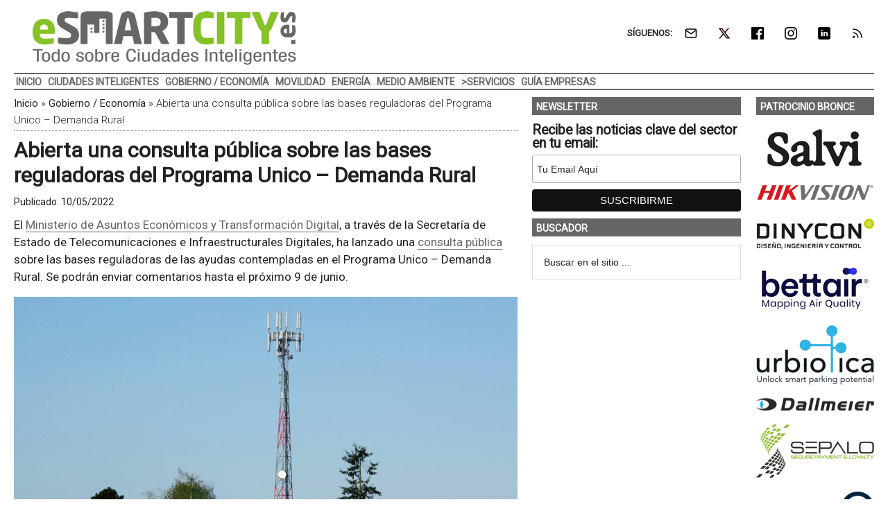

--- FILE ---
content_type: text/html; charset=UTF-8
request_url: https://www.esmartcity.es/2022/05/10/abierta-consulta-publica-bases-reguladoras-programa-unico-demanda-rural
body_size: 17925
content:
<!DOCTYPE html>
<html lang="es" xmlns:fb="https://www.facebook.com/2008/fbml" xmlns:addthis="https://www.addthis.com/help/api-spec" >
<head ><style>img.lazy{min-height:1px}</style><link href="https://www.esmartcity.es/wp-content/plugins/w3-total-cache/pub/js/lazyload.min.js" as="script">
<meta charset="UTF-8" />
<meta name="viewport" content="width=device-width, initial-scale=1" />
<link rel="dns-prefetch" href="//cdn.hu-manity.co" />
		<!-- Cookie Compliance -->
		<script type="text/javascript">var huOptions = {"appID":"wwwesmartcityes-d150d22","currentLanguage":"es","blocking":false,"globalCookie":false,"isAdmin":false,"privacyConsent":true,"forms":[]};</script>
		<script type="text/javascript" src="https://cdn.hu-manity.co/hu-banner.min.js"></script><style>img.lazy{min-height:1px}article,aside,figcaption,figure,header,main,nav,section{display:block}html{font-family:roboto,heebo,sans-serif;-ms-text-size-adjust:100%;-webkit-text-size-adjust:100%}body{margin:0}h1{font-size:2em;margin:.67em 0}img{border:0}figure{margin:0}input{font-family:inherit;font-size:100%;margin:0}input{line-height:normal}input[type=submit]{-webkit-appearance:button;appearance:button}input[type=search]{-webkit-appearance:textfield;appearance:textfield;-moz-box-sizing:content-box;-webkit-box-sizing:content-box;box-sizing:content-box}input[type=search]::-webkit-search-cancel-button,input[type=search]::-webkit-search-decoration{-webkit-appearance:none;appearance:none}input::-moz-focus-inner{border:0;padding:0}*,input[type=search]{-webkit-box-sizing:border-box;-moz-box-sizing:border-box;box-sizing:border-box}.entry-content:before,.entry:before,.nav-secondary:before,.site-container:before,.site-header:before,.site-inner:before,.wrap:before{content:" ";display:table}.entry-content:after,.entry:after,.nav-secondary:after,.site-container:after,.site-header:after,.site-inner:after,.wrap:after{clear:both;content:" ";display:table}body{color:#222;background-color:#fff;font-family:roboto,heebo,sans-serif;font-size:17px;font-weight:400;line-height:1.5}a{background-color:inherit;color:#222;font-weight:400;text-decoration:none}p{margin:0 0 12px;padding:0}ul{margin:0;padding:0}h1{color:#222;font-family:roboto,heebo,sans-serif;font-weight:700;line-height:1.2;margin:0 0 7px}h1{font-size:30px}.wp-caption,img{max-width:100%}img{height:auto}input{background-color:#fff;border:1px solid #ddd;color:#222;font-family:raleway,sans-serif;font-size:14px;font-weight:300;padding:16px;width:100%}::-moz-placeholder{color:#222;font-family:raleway,sans-serif;opacity:1}::-webkit-input-placeholder{color:#222;font-family:raleway,sans-serif}input[type=submit]{background-color:#222;border:none;color:#fff;font-family:raleway,sans-serif;padding:16px 24px;text-transform:uppercase;width:auto}input[type=search]::-webkit-search-cancel-button,input[type=search]::-webkit-search-results-button{display:none}.nav-secondary,.site-header,.site-inner,.wrap{margin:0 auto;max-width:1265px}.nav-secondary,.site-header,.site-inner{padding-left:1%;padding-right:1%}.site-inner{clear:both;padding-top:10px}.content-sidebar-sidebar .content-sidebar-wrap{width:1049px}.content-sidebar-sidebar .content-sidebar-wrap{float:left}.content{float:right;width:750px}.content-sidebar-sidebar .content{float:left}.content-sidebar-sidebar .content{width:728px}.sidebar-primary{float:right;width:300px}.sidebar-secondary{float:left;width:170px}.content-sidebar-sidebar .sidebar-secondary{float:right}.aligncenter{display:block;margin:0 auto 24px}.alignright{float:right;text-align:right}.entry-content .wp-caption-text{font-size:14px;font-weight:500;margin:5px 0 12px;font-style:italic;text-align:center}.breadcrumb{border-bottom:1px dotted #888;margin-bottom:10px;margin-top:-5px;padding-top:2px;padding-bottom:3px;font-family:roboto,heebo,sans-serif;font-size:15px;font-weight:300;line-height:1.625}.search-form{overflow:hidden}.site-header .search-form{float:right;margin-top:24px}.widget_search input[type=submit]{border:0;clip:rect(0,0,0,0);height:1px;margin:-1px;padding:0;position:absolute;width:1px}.entry-title{font-size:30px;line-height:1.2}.widget-title{clear:both;font-family:roboto,heebo,sans-serif;font-size:13px;margin-bottom:12px;text-transform:uppercase}.sidebar .widget-title{color:#fff;font-size:14px;margin:0 0 12px;padding:6px 2px 4px 6px}.widget,.widget li{word-wrap:break-word}.widget li{list-style-type:none}.widget ul>li:last-child{margin-bottom:0}.site-header .wrap{border-bottom:2px solid #db3168;padding:30px 0}.title-area{float:left;padding-top:30px;width:380px}.header-image .title-area{padding:0}.site-title{font-family:raleway,sans-serif;font-size:48px;line-height:1;margin-bottom:0}.site-title a{color:#222;font-weight:900}.site-description{display:block;height:0;margin-bottom:0;text-indent:-9999px}.header-image .site-description,.header-image .site-title a{display:block;height:0;margin-bottom:0;text-indent:-9999px}.header-image .site-header .wrap{padding:0}.header-image .site-title a{background-position:center!important;background-size:contain!important;float:left;display:block;min-height:90px;text-indent:-9999px;width:100%}.site-header .widget-area{float:right;text-align:right;width:728px}.header-image .site-header .widget-area{padding:20px 0}.header-image .site-header .title-area{padding-top:10px;padding-right:0;padding-bottom:5px;padding-left:0}.genesis-nav-menu{clear:both;color:#222;font-family:roboto,heebo,sans-serif;font-size:14px;font-weight:400;font-weight:700;line-height:1;text-transform:uppercase;width:100%}.genesis-nav-menu .menu-item{display:inline-block;text-align:left}.genesis-nav-menu a{border:none;color:#222;display:block;position:relative;font-size:14px;font-weight:700;padding:4px 3px 3px}@media only screen and (max-width:900px){.genesis-nav-menu a{font-size:13px}}.genesis-nav-menu .sub-menu{left:-9999px;opacity:0;position:absolute;width:190px;z-index:99}.genesis-nav-menu .sub-menu a{background-color:#fff;border:1px solid #db3168;border-top:none;font-size:14px;padding:5px;position:relative;text-transform:none;width:190px}.genesis-nav-menu .sub-menu .sub-menu{margin:-53px 0 0 189px}.nav-secondary .wrap{border-bottom:2px solid #db3168}.responsive-menu-icon{display:none;margin-bottom:-1px;text-align:center}.responsive-menu-icon::before{display:inline-block;margin:0 auto;padding:10px 10px 0}.entry{margin-bottom:20px}.entry-content p{margin-bottom:16px}.entry-meta{font-size:14px}.entry-header .entry-meta{margin-bottom:4px;margin-top:10px}.sidebar ul>li:last-child{margin-bottom:0}.sidebar li{border-bottom:1px dotted #888;margin-bottom:6px;padding-bottom:6px}.sidebar .widget{margin-bottom:10px}.mysponsors .widget-title.widgettitle{margin-bottom:10px}.logos-partners li.logos-partners{border:medium;padding-bottom:0;margin-bottom:0;text-align:center;vertical-align:middle;vertical-align:-moz-middle-with-baseline}.logos-partners li.logos-partners a{display:inline-block;outline:medium}@media (max-width:800px){.logos-partners{text-align:center}.logos-partners li.logos-partners a{padding:0 6px}.logos-partners li.logos-partners{display:inline-block;margin-bottom:0;width:21%;vertical-align:middle;vertical-align:-moz-middle-with-baseline}}@media (max-width:550px){.logos-partners{text-align:center}.logos-partners li.logos-partners{display:inline-block;margin-bottom:0;width:31%}}@media (max-width:370px){.logos-partners{text-align:center}.logos-partners li.logos-partners{display:inline-block;margin-bottom:0;width:46%}}@media only screen and (max-width:1282px){.site-inner,.wrap{max-width:1265px}.title-area{width:35%}.site-header .widget-area{width:60%}.content-sidebar-sidebar .content-sidebar-wrap{width:84.5%}.content{width:630px}.content-sidebar-sidebar .content{width:69.3%}.sidebar-primary{width:28.7%}.sidebar-secondary{width:13.7%}}@media only screen and (max-width:800px){.site-inner,.wrap{max-width:100%}.content,.content-sidebar-sidebar .content,.content-sidebar-sidebar .content-sidebar-wrap,.sidebar-primary,.sidebar-secondary,.site-header .widget-area,.title-area{width:100%}.genesis-nav-menu,.site-header .title-area,.site-header .widget-area,.site-title{text-align:center}.site-header .search-form,.site-title{float:none}.title-area{padding-top:0}.title-area{padding-bottom:20px}.header-image .site-header .title-area{padding-bottom:0}.nav-secondary,.site-header,.site-inner{padding-left:2%;padding-right:2%}.genesis-nav-menu.responsive-menu,.genesis-nav-menu.responsive-menu>.menu-item>.sub-menu{display:none}.genesis-nav-menu.responsive-menu .menu-item,.responsive-menu-icon{display:block}.genesis-nav-menu.responsive-menu .menu-item{margin:0}.genesis-nav-menu a{line-height:1;padding:18px 20px}.genesis-nav-menu.responsive-menu .menu-item-has-children>a{margin-right:60px}.genesis-nav-menu.responsive-menu>.menu-item-has-children:before{content:"\f347";float:right;font:normal 16px/1 dashicons;height:16px;padding:16px 20px;right:0;text-align:right;z-index:9999}.genesis-nav-menu.responsive-menu .sub-menu{background-color:rgba(0,0,0,.05);border:none;left:auto;opacity:1;position:relative;width:100%;z-index:99}.genesis-nav-menu.responsive-menu .sub-menu .sub-menu{background-color:transparent;margin:0;padding-left:25px}.genesis-nav-menu.responsive-menu .sub-menu li a{background:0 0;border:none;padding:14px 20px;position:relative;width:100%}.breadcrumb span{display:inline}}.simple-social-icons{overflow:hidden}.simple-social-icons ul{margin:0;padding:0}.simple-social-icons ul li{background:0 0!important;border:none!important;float:left;list-style-type:none!important;margin:0 6px 12px!important;padding:0!important}.simple-social-icons ul li a{border:none!important;-moz-box-sizing:content-box;-webkit-box-sizing:content-box;box-sizing:content-box;display:inline-block;font-style:normal!important;font-variant:normal!important;font-weight:400!important;height:1em;line-height:1em;text-align:center;text-decoration:none!important;text-transform:none!important;width:1em}.mysponsors .widget-title.widgettitle{margin-bottom:10px}.logos-partners li.logos-partners{border:medium;padding-bottom:0;margin-bottom:0;text-align:center;vertical-align:middle;vertical-align:-moz-middle-with-baseline}.logos-partners li.logos-partners a{display:inline-block;outline:medium}@media (max-width:800px){.logos-partners{text-align:center}.logos-partners li.logos-partners a{padding:0 6px}.logos-partners li.logos-partners{display:inline-block;margin-bottom:0;width:21%;vertical-align:middle;vertical-align:-moz-middle-with-baseline}}@media (max-width:550px){.logos-partners{text-align:center}.logos-partners li.logos-partners{display:inline-block;margin-bottom:0;width:31%}}@media (max-width:370px){.logos-partners{text-align:center}.logos-partners li.logos-partners{display:inline-block;margin-bottom:0;width:46%}}.gtr-ad-total-wrap{padding-left:1%;padding-right:1%}.gtr-ad-megabanner{margin-bottom:2px}.site-header .widget.simple-social-icons .widget-wrap{padding-top:10px}.site-header .widget.simple-social-icons .widget-title{font-weight:700;line-height:1.2;margin:0 auto 0 0;padding:10px 0 0;display:inline-block}.site-header .widget.simple-social-icons ul{margin-left:3px}.site-header .widget.simple-social-icons ul li{margin-bottom:0!important}.site-header .widget.simple-social-icons ul li a{padding:9px!important;font-size:18px!important}@media only screen and (max-width:800px){.site-container{width:100%;overflow:hidden}.header-image .site-header .widget-area{display:none;width:200%;overflow:hidden;float:none;padding:10px 0 8px;margin-top:-2px;text-align:left;border-top:1px solid #ddd}.site-header .widget .widget-wrap{padding-left:12px}.site-header .widget.simple-social-icons .widget-title{margin:0 0 0 3px;padding:10px 0 0;display:inline-block}.site-header .widget.simple-social-icons .widget-wrap{padding-top:0}.site-header .widget.simple-social-icons ul{float:none;margin:0;padding:0}.site-header .widget.simple-social-icons ul li{margin:0 0 6px 7px!important}.site-header .widget.simple-social-icons ul li a{padding:8px!important;font-size:18px!important}}.site-header .widget.simple-social-icons ul li a .gtr-social-icon{display:inline-block;width:18px;height:18px}.site-header .widget.simple-social-icons ul li a .gtr-social-icon-email{background-image:url([data-uri])}.site-header .widget.simple-social-icons ul li a .gtr-social-icon-twitter{background-image:url([data-uri])}.site-header .widget.simple-social-icons ul li a .gtr-social-icon-facebook{background-image:url([data-uri])}.site-header .widget.simple-social-icons ul li a .gtr-social-icon-linkedin{background-image:url([data-uri])}.site-header .widget.simple-social-icons ul li a .gtr-social-icon-instagram{background-image:url([data-uri])}.site-header .widget.simple-social-icons ul li a .gtr-social-icon-rss{background-image:url([data-uri])}.site-header .header-widget-area .widget_search{display:none}@media only screen and (max-width:800px){.site-header .header-widget-area .widget_search{display:block;margin:0 0 5px;padding:15px 0 0;border-top:1px solid #ddd}.site-header .header-widget-area .widget_search form{margin:0;padding:0}.site-header .header-widget-area .widget_search input[type=search]{width:45%;padding:8px}.site-header .header-widget-area .widget_search input[type=submit]{font-size:15px;font-weight:400;margin:0 0 0 7px;padding:4px 5px 3px;width:80px;height:34px;clip:auto;-webkit-appearance:push-button;appearance:push-button;align-items:flex-start;text-align:center;color:buttontext;background-color:buttonface;box-sizing:border-box;border-width:2px;border-style:outset;border-color:buttonface;border-image:initial;text-transform:capitalize}}@media only screen and (max-width:800px){.site-header{width:82%;float:left;padding-top:5px}.header-image .site-header .wrap{margin:0 0 0 -3%}.header-image .site-header .title-area{padding:0 0 0 12px}.header-image .site-title a{width:250px!important;height:46px!important;min-height:60px!important}.nav-secondary{background:#fff;box-shadow:0 0 15px 0 rgba(0,0,0,.25);padding:0;margin:0 0 15px}.nav-secondary .wrap,.site-header .wrap{border:0!important}.nav-secondary .wrap ul.responsive-menu{padding:15px 0 10px;border-top:1px solid #ddd}.genesis-nav-menu{display:none;text-transform:none}.genesis-nav-menu a{font-size:16px;padding:8px 5px 8px 20px}.genesis-nav-menu.responsive-menu>.menu-item>.sub-menu{display:block;background-color:inherit}.genesis-nav-menu.responsive-menu>.menu-item>.sub-menu a{padding:8px 5px 8px 30px;margin:0}.genesis-nav-menu.responsive-menu>.menu-item>.sub-menu a span{font-weight:400;font-size:16px}.genesis-nav-menu.responsive-menu>.menu-item-has-children:before{content:""}.site-inner{padding-top:0!important}}.sidebar .widget-title{color:#fff;background:#666}.genesis-nav-menu{color:#666}.genesis-nav-menu a{color:#666}@media only screen and (max-width:800px){.header-image .site-header .title-area{padding-bottom:5px}.responsive-menu-icon-button span{background-color:#666}}.genesis-nav-menu .sub-menu a{border:1px solid #666}.nav-secondary .wrap,.site-header .wrap{border-bottom:2px solid #666}.entry-content a{color:#666;border-bottom:1px solid #666}.site-title a{background:url(https://static.esmartcity.es/media/2017/01/esmartcity-380-90-300dpi.png) no-repeat!important}#simple-social-icons-2 ul li a{background-color:#fff!important;border-radius:0;color:#222!important;border:0 #fff solid!important;font-size:18px;padding:9px}</style>
<meta name='robots' content='index, follow, max-image-preview:large, max-snippet:-1, max-video-preview:-1' />
	<style>img:is([sizes="auto" i], [sizes^="auto," i]) { contain-intrinsic-size: 3000px 1500px }</style>
	<meta property="og:title" content="Abierta una consulta pública sobre las bases reguladoras del Programa Unico – Demanda Rural"/>
<meta property="og:description" content="El Ministerio de Asuntos Económicos y Transformación Digital, a través de la Secretaría de Estado de Telecomunicaciones e Infraestructurales Digitales, ha l"/>
<meta property="og:image:alt" content="Abierta una consulta pública sobre las bases reguladoras del Programa Unico – Demanda Rural"/>
<meta property="og:image" content="https://static.esmartcity.es/media/2022/05/abierta-consulta-publica-bases-reguladoras-programa-unico-demanda-rural-destacada.png"/>
<meta property="og:image:width" content="800" />
<meta property="og:image:height" content="400" />
<meta property="og:type" content="article"/>
<meta property="og:article:published_time" content="2022-05-10 04:00:48"/>
<meta property="og:article:modified_time" content="2022-05-09 15:42:03"/>
<meta property="og:article:tag" content="5G"/>
<meta property="og:article:tag" content="Ayudas y Subvenciones"/>
<meta property="og:article:tag" content="Banda Ancha"/>
<meta property="og:article:tag" content="Digitalización"/>
<meta property="og:article:tag" content="Fondos Next Generation"/>
<meta property="og:article:tag" content="Telecomunicaciones"/>
<meta name="twitter:card" content="summary">
<meta name="twitter:title" content="Abierta una consulta pública sobre las bases reguladoras del Programa Unico – Demanda Rural"/>
<meta name="twitter:description" content="El Ministerio de Asuntos Económicos y Transformación Digital, a través de la Secretaría de Estado de Telecomunicaciones e Infraestructurales Digitales, ha l"/>
<meta name="twitter:image" content="https://static.esmartcity.es/media/2022/05/abierta-consulta-publica-bases-reguladoras-programa-unico-demanda-rural-destacada.png"/>
<meta name="twitter:image:alt" content="Abierta una consulta pública sobre las bases reguladoras del Programa Unico – Demanda Rural"/>
<meta name="author" content="ESMARTCITY"/>

	<!-- This site is optimized with the Yoast SEO Premium plugin v26.3 (Yoast SEO v26.3) - https://yoast.com/wordpress/plugins/seo/ -->
	<title>Abierta una consulta pública sobre las bases reguladoras del Programa Unico – Demanda Rural &#8226; ESMARTCITY</title>
	<meta name="description" content="El Ministerio de Asuntos Económicos y Transformación Digital, a través de la Secretaría de Estado de Telecomunicaciones e Infraestructurales Digitales, ha" />
	<link rel="canonical" href="https://www.esmartcity.es/2022/05/10/abierta-consulta-publica-bases-reguladoras-programa-unico-demanda-rural" />
	<meta property="og:url" content="https://www.esmartcity.es/2022/05/10/abierta-consulta-publica-bases-reguladoras-programa-unico-demanda-rural" />
	<meta property="og:site_name" content="ESMARTCITY" />
	<meta property="article:published_time" content="2022-05-10T02:00:48+00:00" />
	<meta property="og:image" content="https://static.esmartcity.es/media/2022/05/abierta-consulta-publica-bases-reguladoras-programa-unico-demanda-rural-destacada.png" />
	<meta property="og:image:width" content="800" />
	<meta property="og:image:height" content="400" />
	<meta property="og:image:type" content="image/png" />
	<meta name="author" content="ESMARTCITY" />
	<meta name="twitter:label1" content="Escrito por" />
	<meta name="twitter:data1" content="ESMARTCITY" />
	<meta name="twitter:label2" content="Tiempo de lectura" />
	<meta name="twitter:data2" content="3 minutos" />
	<script type="application/ld+json" class="yoast-schema-graph">{"@context":"https://schema.org","@graph":[{"@type":"WebPage","@id":"https://www.esmartcity.es/2022/05/10/abierta-consulta-publica-bases-reguladoras-programa-unico-demanda-rural","url":"https://www.esmartcity.es/2022/05/10/abierta-consulta-publica-bases-reguladoras-programa-unico-demanda-rural","name":"Abierta una consulta pública sobre las bases reguladoras del Programa Unico – Demanda Rural &#8226; ESMARTCITY","isPartOf":{"@id":"https://www.esmartcity.es/#website"},"primaryImageOfPage":{"@id":"https://www.esmartcity.es/2022/05/10/abierta-consulta-publica-bases-reguladoras-programa-unico-demanda-rural#primaryimage"},"image":{"@id":"https://www.esmartcity.es/2022/05/10/abierta-consulta-publica-bases-reguladoras-programa-unico-demanda-rural#primaryimage"},"thumbnailUrl":"https://static.esmartcity.es/media/2022/05/abierta-consulta-publica-bases-reguladoras-programa-unico-demanda-rural-destacada.png","datePublished":"2022-05-10T02:00:48+00:00","author":{"@id":"https://www.esmartcity.es/#/schema/person/9c2060a10a7bb63cdb9423f0013294ad"},"description":"El Ministerio de Asuntos Económicos y Transformación Digital, a través de la Secretaría de Estado de Telecomunicaciones e Infraestructurales Digitales, ha","breadcrumb":{"@id":"https://www.esmartcity.es/2022/05/10/abierta-consulta-publica-bases-reguladoras-programa-unico-demanda-rural#breadcrumb"},"inLanguage":"es","potentialAction":[{"@type":"ReadAction","target":["https://www.esmartcity.es/2022/05/10/abierta-consulta-publica-bases-reguladoras-programa-unico-demanda-rural"]}]},{"@type":"ImageObject","inLanguage":"es","@id":"https://www.esmartcity.es/2022/05/10/abierta-consulta-publica-bases-reguladoras-programa-unico-demanda-rural#primaryimage","url":"https://static.esmartcity.es/media/2022/05/abierta-consulta-publica-bases-reguladoras-programa-unico-demanda-rural-destacada.png","contentUrl":"https://static.esmartcity.es/media/2022/05/abierta-consulta-publica-bases-reguladoras-programa-unico-demanda-rural-destacada.png","width":800,"height":400,"caption":"Abierta una consulta pública sobre las bases reguladoras del Programa Unico – Demanda Rural"},{"@type":"BreadcrumbList","@id":"https://www.esmartcity.es/2022/05/10/abierta-consulta-publica-bases-reguladoras-programa-unico-demanda-rural#breadcrumb","itemListElement":[{"@type":"ListItem","position":1,"name":"Inicio","item":"https://www.esmartcity.es/"},{"@type":"ListItem","position":2,"name":"Gobierno / Economía","item":"https://www.esmartcity.es/gobierno-economia"},{"@type":"ListItem","position":3,"name":"Abierta una consulta pública sobre las bases reguladoras del Programa Unico – Demanda Rural"}]},{"@type":"WebSite","@id":"https://www.esmartcity.es/#website","url":"https://www.esmartcity.es/","name":"ESMARTCITY","description":"Todo sobre Ciudades Inteligentes","potentialAction":[{"@type":"SearchAction","target":{"@type":"EntryPoint","urlTemplate":"https://www.esmartcity.es/?s={search_term_string}"},"query-input":{"@type":"PropertyValueSpecification","valueRequired":true,"valueName":"search_term_string"}}],"inLanguage":"es"},{"@type":"Person","@id":"https://www.esmartcity.es/#/schema/person/9c2060a10a7bb63cdb9423f0013294ad","name":"ESMARTCITY","image":{"@type":"ImageObject","inLanguage":"es","@id":"https://www.esmartcity.es/#/schema/person/image/","url":"https://secure.gravatar.com/avatar/526da3f1130ecf8d47906982a3fe9868c102f8bb8cba43c10a70c123a3e0d165?s=96&d=mm&r=g","contentUrl":"https://secure.gravatar.com/avatar/526da3f1130ecf8d47906982a3fe9868c102f8bb8cba43c10a70c123a3e0d165?s=96&d=mm&r=g","caption":"ESMARTCITY"}}]}</script>
	<!-- / Yoast SEO Premium plugin. -->


<link rel='dns-prefetch' href='//static.addtoany.com' />
<link rel='dns-prefetch' href='//js.hs-scripts.com' />
<link rel='dns-prefetch' href='//s7.addthis.com' />
<link rel='dns-prefetch' href='//fonts.googleapis.com' />
<link rel="alternate" type="application/rss+xml" title="ESMARTCITY &raquo; Feed" href="https://www.esmartcity.es/feed" />
<link crossorigin="anonymous" rel="preload" as="style" onload="this.onload=null;this.rel='stylesheet'" id="google-fonts-css" href="//fonts.googleapis.com/css?family=Roboto%3A300%2C400&#038;display=swap&#038;ver=3.3.1-1.3" media="all" /><link rel="preload" as="style" onload="this.onload=null;this.rel='stylesheet'" id="magazine-pro-theme-css" href="https://www.esmartcity.es/wp-content/themes/magazine-pro/style.css?ver=3.3.1" media="all" /><style id='classic-theme-styles-inline-css' type='text/css'>
/*! This file is auto-generated */
.wp-block-button__link{color:#fff;background-color:#32373c;border-radius:9999px;box-shadow:none;text-decoration:none;padding:calc(.667em + 2px) calc(1.333em + 2px);font-size:1.125em}.wp-block-file__button{background:#32373c;color:#fff;text-decoration:none}
</style>
<style id='pdfemb-pdf-embedder-viewer-style-inline-css' type='text/css'>
.wp-block-pdfemb-pdf-embedder-viewer{max-width:none}

</style>
<style id='jetpack-sharing-buttons-style-inline-css' type='text/css'>
.jetpack-sharing-buttons__services-list{display:flex;flex-direction:row;flex-wrap:wrap;gap:0;list-style-type:none;margin:5px;padding:0}.jetpack-sharing-buttons__services-list.has-small-icon-size{font-size:12px}.jetpack-sharing-buttons__services-list.has-normal-icon-size{font-size:16px}.jetpack-sharing-buttons__services-list.has-large-icon-size{font-size:24px}.jetpack-sharing-buttons__services-list.has-huge-icon-size{font-size:36px}@media print{.jetpack-sharing-buttons__services-list{display:none!important}}.editor-styles-wrapper .wp-block-jetpack-sharing-buttons{gap:0;padding-inline-start:0}ul.jetpack-sharing-buttons__services-list.has-background{padding:1.25em 2.375em}
</style>
<link rel="preload" as="style" onload="this.onload=null;this.rel='stylesheet'" id="responsive-video-light-css" href="https://www.esmartcity.es/wp-content/plugins/responsive-video-light/css/responsive-videos.css?ver=20130111" media="all" /><link rel="preload" as="style" onload="this.onload=null;this.rel='stylesheet'" id="simple-social-icons-font-css" href="https://www.esmartcity.es/wp-content/plugins/simple-social-icons/css/style.css?ver=3.0.2" media="all" /><link rel="preload" as="style" onload="this.onload=null;this.rel='stylesheet'" id="addthis_all_pages-css" href="https://www.esmartcity.es/wp-content/plugins/addthis/frontend/build/addthis_wordpress_public.min.css?ver=2c88afaf05b9ac4b3fa53f79484d2b03" media="all" /><link rel="preload" as="style" onload="this.onload=null;this.rel='stylesheet'" id="addtoany-css" href="https://www.esmartcity.es/wp-content/plugins/add-to-any/addtoany.min.css?ver=1.16" media="all" /><link rel="preload" as="style" onload="this.onload=null;this.rel='stylesheet'" id="gtrthm-css-css" href="https://www.esmartcity.es/wp-content/themes/magazine-pro/gtr/styles/gtr.css?ver=1.9.0" media="all" /><link rel="preload" as="style" onload="this.onload=null;this.rel='stylesheet'" id="gtrthm-css-site-css" href="https://www.esmartcity.es/wp-content/themes/magazine-pro/gtr/styles/esmartcity/substyle.css?ver=1.9.0" media="all" /><script defer type="text/javascript" src="https://www.esmartcity.es/wp-includes/js/jquery/jquery.min.js?ver=3.7.1" id="jquery-core-js"></script>
<script defer type="text/javascript" src="https://www.esmartcity.es/wp-includes/js/jquery/jquery-migrate.min.js?ver=3.4.1" id="jquery-migrate-js"></script>
<script type="text/javascript" id="addtoany-core-js-before">
/* <![CDATA[ */
window.a2a_config=window.a2a_config||{};a2a_config.callbacks=[];a2a_config.overlays=[];a2a_config.templates={};a2a_localize = {
	Share: "Compartir",
	Save: "Guardar",
	Subscribe: "Suscribir",
	Email: "Correo electrónico",
	Bookmark: "Marcador",
	ShowAll: "Mostrar todo",
	ShowLess: "Mostrar menos",
	FindServices: "Encontrar servicio(s)",
	FindAnyServiceToAddTo: "Encuentra al instante cualquier servicio para añadir a",
	PoweredBy: "Funciona con",
	ShareViaEmail: "Compartir por correo electrónico",
	SubscribeViaEmail: "Suscribirse a través de correo electrónico",
	BookmarkInYourBrowser: "Añadir a marcadores de tu navegador",
	BookmarkInstructions: "Presiona «Ctrl+D» o «\u2318+D» para añadir esta página a marcadores",
	AddToYourFavorites: "Añadir a tus favoritos",
	SendFromWebOrProgram: "Enviar desde cualquier dirección o programa de correo electrónico ",
	EmailProgram: "Programa de correo electrónico",
	More: "Más&#8230;",
	ThanksForSharing: "¡Gracias por compartir!",
	ThanksForFollowing: "¡Gracias por seguirnos!"
};
/* ]]> */
</script>
<script type="text/javascript" defer src="https://static.addtoany.com/menu/page.js" id="addtoany-core-js"></script>
<script type="text/javascript" defer src="https://www.esmartcity.es/wp-content/plugins/add-to-any/addtoany.min.js?ver=1.1" id="addtoany-jquery-js"></script>
			<!-- DO NOT COPY THIS SNIPPET! Start of Page Analytics Tracking for HubSpot WordPress plugin v11.3.21-->
			<script class="hsq-set-content-id" data-content-id="blog-post">
				var _hsq = _hsq || [];
				_hsq.push(["setContentType", "blog-post"]);
			</script>
			<!-- DO NOT COPY THIS SNIPPET! End of Page Analytics Tracking for HubSpot WordPress plugin -->
			
<meta name="google-site-verification" content="fWF_f15bJc9FCFrOE0wlFAlazDY3uQ8Zcpb3O5XcxcQ" />

<script async src="https://www.googletagmanager.com/gtag/js?id=G-NQT43GYL1M"></script>
<script>
window.dataLayer = window.dataLayer || [];
function gtag(){dataLayer.push(arguments);}
  gtag('js', new Date());
  gtag('config', 'G-NQT43GYL1M',  {
  'custom_map': {
    'dimension1' : 'gtr_item_id',
    'dimension2' : 'gtr_page_path',
    'dimension3' : 'gtr_link_url'
  }
});
</script>

<script id="mcjs">!function(c,h,i,m,p){m=c.createElement(h),p=c.getElementsByTagName(h)[0],m.async=1,m.src=i,p.parentNode.insertBefore(m,p)}(document,"script","https://chimpstatic.com/mcjs-connected/js/users/13772b4410c1c16fd2e367650/40da929c476f6f394267068ac.js");</script><style type="text/css">.site-title a { background: url(https://static.esmartcity.es/media/2017/01/esmartcity-380-90-300dpi.png) no-repeat !important; }</style>
<link rel="amphtml" href="https://www.esmartcity.es/2022/05/10/abierta-consulta-publica-bases-reguladoras-programa-unico-demanda-rural/amp"><link rel="icon" href="https://static.esmartcity.es/media/2017/10/ESMARTCITY-logo-color-512-512-75x75.png" sizes="32x32" />
<link rel="icon" href="https://static.esmartcity.es/media/2017/10/ESMARTCITY-logo-color-512-512-300x300.png" sizes="192x192" />
<link rel="apple-touch-icon" href="https://static.esmartcity.es/media/2017/10/ESMARTCITY-logo-color-512-512-180x180.png" />
<meta name="msapplication-TileImage" content="https://static.esmartcity.es/media/2017/10/ESMARTCITY-logo-color-512-512-300x300.png" />
</head>
<body class="wp-singular post-template-default single single-post postid-80376 single-format-standard wp-theme-genesis wp-child-theme-magazine-pro cookies-not-set custom-header header-image content-sidebar-sidebar genesis-breadcrumbs-visible genesis-footer-widgets-visible site-esmartcity"><div class="site-container"><div class="wrap gtr-ad-total-wrap"><div class="gtr-ad gtr-ad-total" data-type="web-total-superior-1240x250" style="display:none"></div></div><header class="site-header"><div class="wrap"><div class="title-area"><p class="site-title"><a href="https://www.esmartcity.es/">ESMARTCITY</a></p><p class="site-description">Todo sobre Ciudades Inteligentes</p></div><div class="widget-area header-widget-area"><section id="simple-social-icons-2" class="widget simple-social-icons"><div class="widget-wrap"><div class="widget-title widgettitle">SÍGUENOS:</div>
<ul class="alignright"><li class="ssi-email"><a href="https://eepurl.com/iR0Am2" ><span class="gtr-social-icon gtr-social-icon-email" aria-hidden="true"></span></a></li><li class="ssi-twitter"><a href="https://x.com/ESMARTCITY_ES" ><span class="gtr-social-icon gtr-social-icon-x-twitter" aria-hidden="true"></span></a></li><li class="ssi-facebook"><a href="https://www.facebook.com/ESMARTCITY" ><span class="gtr-social-icon gtr-social-icon-facebook" aria-hidden="true"></span></a></li><li class="ssi-instagram"><a href="https://www.instagram.com/esmartcity_es/" ><span class="gtr-social-icon gtr-social-icon-instagram" aria-hidden="true"></span></a></li><li class="ssi-linkedin"><a href="https://www.linkedin.com/company/esmartcity" ><span class="gtr-social-icon gtr-social-icon-linkedin" aria-hidden="true"></span></a></li><li class="ssi-rss"><a href="https://www.esmartcity.es/rss" ><span class="gtr-social-icon gtr-social-icon-rss" aria-hidden="true"></span></a></li></ul></div></section>
<section id="search-4" class="widget widget_search"><div class="widget-wrap"><form class="search-form" method="get" action="https://www.esmartcity.es/" role="search"><input class="search-form-input" type="search" name="s" id="searchform-1" placeholder="Buscar en el sitio ..."><input class="search-form-submit" type="submit" value="Buscar"><meta content="https://www.esmartcity.es/?s={s}"></form></div></section>
</div></div></header><nav class="nav-secondary" aria-label="Secundario"><div class="wrap"><div class="responsive-menu-icon"><div class="responsive-menu-icon-button"><span></span><span></span><span></span></div></div><ul id="menu-menu-principal" class="menu genesis-nav-menu menu-secondary responsive-menu"><li id="menu-item-17" class="menu-item menu-item-type-custom menu-item-object-custom menu-item-home menu-item-17"><a href="https://www.esmartcity.es"><span >Inicio</span></a></li>
<li id="menu-item-10863" class="menu-item menu-item-type-taxonomy menu-item-object-category menu-item-10863"><a href="https://www.esmartcity.es/ciudades-inteligentes"><span >Ciudades Inteligentes</span></a></li>
<li id="menu-item-10861" class="menu-item menu-item-type-taxonomy menu-item-object-category current-post-ancestor current-menu-parent current-post-parent menu-item-10861"><a href="https://www.esmartcity.es/gobierno-economia"><span >Gobierno / Economía</span></a></li>
<li id="menu-item-10865" class="menu-item menu-item-type-taxonomy menu-item-object-category menu-item-10865"><a href="https://www.esmartcity.es/movilidad-urbana"><span >Movilidad</span></a></li>
<li id="menu-item-10866" class="menu-item menu-item-type-taxonomy menu-item-object-category menu-item-10866"><a href="https://www.esmartcity.es/energia"><span >Energía</span></a></li>
<li id="menu-item-10864" class="menu-item menu-item-type-taxonomy menu-item-object-category menu-item-10864"><a href="https://www.esmartcity.es/medio-ambiente"><span >Medio Ambiente</span></a></li>
<li id="menu-item-10867" class="gtr-menu-nolink menu-item menu-item-type-custom menu-item-object-custom menu-item-has-children menu-item-10867"><a href="#"><span >>Servicios</span></a>
<ul class="sub-menu">
	<li id="menu-item-10871" class="menu-item menu-item-type-custom menu-item-object-custom menu-item-10871"><a href="https://www.esmartcity.es/biblioteca"><span >Biblioteca</span></a></li>
	<li id="menu-item-10872" class="menu-item menu-item-type-custom menu-item-object-custom menu-item-10872"><a href="https://www.esmartcity.es/videoteca"><span >Vídeoteca</span></a></li>
	<li id="menu-item-10873" class="menu-item menu-item-type-custom menu-item-object-custom menu-item-10873"><a href="https://www.esmartcity.es/comunicaciones"><span >Comunicaciones</span></a></li>
	<li id="menu-item-10868" class="gtr-menu-nolink menu-item menu-item-type-custom menu-item-object-custom menu-item-has-children menu-item-10868"><a href="#"><span >>Congresos</span></a>
	<ul class="sub-menu">
		<li id="menu-item-56791" class="menu-item menu-item-type-custom menu-item-object-custom menu-item-56791"><a href="https://www.esmartcity.es/congresos/6-congreso-ciudades-inteligentes"><span >6 Congreso Ciudades Inteligentes</span></a></li>
		<li id="menu-item-47944" class="menu-item menu-item-type-custom menu-item-object-custom menu-item-47944"><a href="https://www.esmartcity.es/congresos/5-congreso-ciudades-inteligentes"><span >5 Congreso Ciudades Inteligentes</span></a></li>
		<li id="menu-item-33617" class="menu-item menu-item-type-custom menu-item-object-custom menu-item-33617"><a href="https://www.esmartcity.es/congresos/4-congreso-ciudades-inteligentes"><span >4 Congreso Ciudades Inteligentes</span></a></li>
		<li id="menu-item-10881" class="menu-item menu-item-type-custom menu-item-object-custom menu-item-10881"><a href="https://www.esmartcity.es/congresos/3-congreso-ciudades-inteligentes"><span >3 Congreso Ciudades Inteligentes</span></a></li>
		<li id="menu-item-10882" class="menu-item menu-item-type-custom menu-item-object-custom menu-item-10882"><a href="https://www.esmartcity.es/congresos/2-congreso-ciudades-inteligentes"><span >2 Congreso Ciudades Inteligentes</span></a></li>
		<li id="menu-item-10883" class="menu-item menu-item-type-custom menu-item-object-custom menu-item-10883"><a href="https://www.esmartcity.es/congresos/1-congreso-ciudades-inteligentes"><span >1 Congreso Ciudades Inteligentes</span></a></li>
	</ul>
</li>
</ul>
</li>
<li id="menu-item-10869" class="menu-item menu-item-type-custom menu-item-object-custom menu-item-10869"><a href="https://www.esmartcity.es/empresas"><span >Guía Empresas</span></a></li>
</ul></div></nav><div class="site-inner"><div class="content-sidebar-wrap"><main class="content"><div class="gtr-ad gtr-ad-megabanner" data-type="web-megabanner-superior-728x90" style="display:none"></div><div class="breadcrumb"><span><span><a href="https://www.esmartcity.es/">Inicio</a></span> » <span><a href="https://www.esmartcity.es/gobierno-economia">Gobierno / Economía</a></span> » <span class="breadcrumb_last" aria-current="page">Abierta una consulta pública sobre las bases reguladoras del Programa Unico – Demanda Rural</span></span></div><article class="post-80376 post type-post status-publish format-standard has-post-thumbnail category-gobierno-economia tag-5g tag-ayudas-subvenciones tag-banda-ancha tag-digitalizacion tag-fondos-next-generation tag-telecomunicaciones actualidad-noticias entry" aria-label="Abierta una consulta pública sobre las bases reguladoras del Programa Unico – Demanda Rural" itemtype="https://schema.org/Article"><header class="entry-header"><h1 class="entry-title">Abierta una consulta pública sobre las bases reguladoras del Programa Unico – Demanda Rural</h1>
<p class="entry-meta">Publicado: <time class="entry-time">10/05/2022</time></p></header><div class="entry-content"><div class="at-above-post addthis_tool" data-url="https://www.esmartcity.es/2022/05/10/abierta-consulta-publica-bases-reguladoras-programa-unico-demanda-rural"></div><p>El <a href="https://portal.mineco.gob.es/" target="_blank" rel="noopener">Ministerio de Asuntos Económicos y Transformación Digital</a>, a través de la Secretaría de Estado de Telecomunicaciones e Infraestructurales Digitales, ha lanzado una <a href="https://portal.mineco.gob.es/es-es/ministerio/participacionpublica/consultapublica/Paginas/consulta-publica-ayudas-programa-unico-demanda-rural.aspx" target="_blank" rel="nofollow noopener">consulta pública</a> sobre las bases reguladoras de las ayudas contempladas en el Programa Unico – Demanda Rural. Se podrán enviar comentarios hasta el próximo 9 de junio.</p>
<figure id="attachment_80383" aria-describedby="caption-attachment-80383" style="width: 800px" class="wp-caption aligncenter"><img decoding="async" class="wp-image-80383 size-full lazy" src="data:image/svg+xml,%3Csvg%20xmlns='http://www.w3.org/2000/svg'%20viewBox='0%200%20800%20450'%3E%3C/svg%3E" data-src="https://static.esmartcity.es/media/2022/05/abierta-consulta-publica-bases-reguladoras-programa-unico-demanda-rural.png" alt="Programa Unico – Demanda Rural" width="800" height="450" data-srcset="https://static.esmartcity.es/media/2022/05/abierta-consulta-publica-bases-reguladoras-programa-unico-demanda-rural.png 800w, https://static.esmartcity.es/media/2022/05/abierta-consulta-publica-bases-reguladoras-programa-unico-demanda-rural-300x169.png 300w, https://static.esmartcity.es/media/2022/05/abierta-consulta-publica-bases-reguladoras-programa-unico-demanda-rural-768x432.png 768w, https://static.esmartcity.es/media/2022/05/abierta-consulta-publica-bases-reguladoras-programa-unico-demanda-rural-180x101.png 180w" data-sizes="(max-width: 800px) 100vw, 800px" /><figcaption id="caption-attachment-80383" class="wp-caption-text">La consulta pública sobre las bases reguladoras del Programa Unico – Demanda Rural permanecerá abierta hasta el 9 de junio de 2022.</figcaption></figure>
<p>El Programa de Universalización de Infraestructuras Digitales para la Cohesión (<a href="https://www.esmartcity.es/2021/11/02/programa-unico-extendera-banda-ancha-ultrarrapida-95-poblacion">Unico</a>) sirve de marco para diferentes convocatorias que facilitarán la universalización del acceso a la banda ancha ultrarrápida y la extensión del 5G, en línea con los objetivos del Plan de Recuperación, Transformación y Resiliencia y de la agenda España Digital.</p>
<p>El Programa Unico – Demanda Rural se aplicará en todo el territorio nacional con el propósito de extender la banda ancha ultrarrápida, de al menos 100 Mbps, a zonas rurales y remotas donde los operadores no han realizado el despliegue de sus redes. Cuenta con un presupuesto de 73,3 millones de euros, financiado con fondos europeos Next Generation y Feder.</p>
<h2>Programa Unico – Demanda Rural</h2>
<p>Para reducir la brecha digital y contribuir a la meta de alcanzar el 100% de la población con conexión de banda ultrarrápida en 2025, próximamente se lanzará la convocatoria de ayudas del Programa Unico – Demanda Rural, que interviene a nivel mayorista para configurar una plataforma que permita la contratación de un servicio minorista asequible de conexión de banda ancha y a nivel minorista para garantizar la asequibilidad de la tarifa mensual a los usuarios en zonas rurales remotas.</p>
<p>Estas subvenciones, que se concederán en concurrencia competitiva, ayudarán a que la ciudadanía y las empresas de zonas donde no existe otra alternativa puedan disponer de una conectividad adecuada y asequible, favoreciendo así la cohesión social y territorial.</p>
<p>Además, el programa prevé otorgar ayudas para la instalación de equipamientos y el alta de los usuarios finales del servicio minorista de acceso de conexión de banda ancha, cubriendo los gastos asociados, como la adquisición, instalación y puesta en funcionamiento de equipamiento de usuario final.</p>
<p>Así, la Secretaría de Estado de Telecomunicaciones e Infraestructuras Digitales ha abierto a consulta pública, hasta el 9 de junio de 2022, las características y cuestiones relativas al proyecto de orden por la que se establecen las bases reguladoras de la concesión de estas subvenciones.</p>
<!-- AddThis Advanced Settings above via filter on the_content --><!-- AddThis Advanced Settings below via filter on the_content --><!-- AddThis Advanced Settings generic via filter on the_content --><!-- AddThis Share Buttons above via filter on the_content --><!-- AddThis Share Buttons below via filter on the_content --><div class="at-below-post addthis_tool" data-url="https://www.esmartcity.es/2022/05/10/abierta-consulta-publica-bases-reguladoras-programa-unico-demanda-rural"></div><!-- AddThis Share Buttons generic via filter on the_content -->		<div itemprop="author" itemscope itemtype="https://schema.org/Organization">
			<meta itemprop="name" content="ESMARTCITY">
			<meta itemprop="url" content="https://www.esmartcity.es">
			<div itemprop="logo" itemscope itemtype="https://schema.org/ImageObject">
				<meta itemprop="url" content="https://static.esmartcity.es/media/2017/01/esmartcity-380-90-300dpi.png" />
				<meta itemprop="width" content="380" />
				<meta itemprop="height" content="90" />
			</div>
		</div>
			<div itemprop="publisher" itemscope itemtype="https://schema.org/Organization">
			<meta itemprop="name" content="Grupo Tecma Red S.L.">
			<meta itemprop="url" content="https://www.grupotecmared.es">
			<div itemprop="logo" itemscope itemtype="https://schema.org/ImageObject">
				<meta itemprop="url" content="https://www.grupotecmared.es/wp-content/uploads/gtm-logo-72-300.png" />
				<meta itemprop="width" content="300" />
				<meta itemprop="height" content="63" />
			</div>
		</div>
	</div><footer class="entry-footer"><p class="entry-meta"><span class="entry-categories">Publicado en: <a href="https://www.esmartcity.es/gobierno-economia" rel="category tag">Gobierno / Economía</a></span> <span class="entry-tags">Etiquetado como: <a href="https://www.esmartcity.es/5g" rel="tag">5G</a>, <a href="https://www.esmartcity.es/ayudas-subvenciones" rel="tag">Ayudas y Subvenciones</a>, <a href="https://www.esmartcity.es/banda-ancha" rel="tag">Banda Ancha</a>, <a href="https://www.esmartcity.es/digitalizacion" rel="tag">Digitalización</a>, <a href="https://www.esmartcity.es/fondos-next-generation" rel="tag">Fondos Next Generation</a>, <a href="https://www.esmartcity.es/telecomunicaciones" rel="tag">Telecomunicaciones</a></span></p></footer></article><div class="entry-content gtr-addthis-single-bottom"><div class="addthis_inline_share_toolbox addthis_toolbox"><div class="addtoany_share_save_container addtoany_content addtoany_content_bottom"><div class="a2a_kit a2a_kit_size_28 addtoany_list" data-a2a-url="https://www.esmartcity.es/2022/05/10/abierta-consulta-publica-bases-reguladoras-programa-unico-demanda-rural" data-a2a-title="Abierta una consulta pública sobre las bases reguladoras del Programa Unico – Demanda Rural"><a class="a2a_button_facebook" href="https://www.addtoany.com/add_to/facebook?linkurl=https%3A%2F%2Fwww.esmartcity.es%2F2022%2F05%2F10%2Fabierta-consulta-publica-bases-reguladoras-programa-unico-demanda-rural&amp;linkname=Abierta%20una%20consulta%20p%C3%BAblica%20sobre%20las%20bases%20reguladoras%20del%20Programa%20Unico%20%E2%80%93%20Demanda%20Rural" title="Facebook" rel="nofollow noopener" target="_blank"></a><a class="a2a_button_linkedin" href="https://www.addtoany.com/add_to/linkedin?linkurl=https%3A%2F%2Fwww.esmartcity.es%2F2022%2F05%2F10%2Fabierta-consulta-publica-bases-reguladoras-programa-unico-demanda-rural&amp;linkname=Abierta%20una%20consulta%20p%C3%BAblica%20sobre%20las%20bases%20reguladoras%20del%20Programa%20Unico%20%E2%80%93%20Demanda%20Rural" title="LinkedIn" rel="nofollow noopener" target="_blank"></a><a class="a2a_button_x" href="https://www.addtoany.com/add_to/x?linkurl=https%3A%2F%2Fwww.esmartcity.es%2F2022%2F05%2F10%2Fabierta-consulta-publica-bases-reguladoras-programa-unico-demanda-rural&amp;linkname=Abierta%20una%20consulta%20p%C3%BAblica%20sobre%20las%20bases%20reguladoras%20del%20Programa%20Unico%20%E2%80%93%20Demanda%20Rural" title="X" rel="nofollow noopener" target="_blank"></a><a class="gtr-share-button" href="https://www.instagram.com/esmartcity_es/" title="Instagram" rel="noopener" target="_blank" style="display: none;"><span class="a2a_svg a2a_s__default a2a_s_instagram" style="background-color: rgb(228, 64, 95); width: 28px; line-height: 28px; height: 28px; background-size: 28px; border-radius: 4px;"><svg focusable="false" aria-hidden="true" xmlns="http://www.w3.org/2000/svg" viewBox="0 0 32 32"><path fill="#fff" d="M16.002 6.568c3.072 0 3.436.012 4.65.067 1.12.05 1.729.24 2.134.396.537.209.92.458 1.323.86.402.403.651.787.86 1.324.158.405.345 1.014.396 2.135.056 1.218.067 1.582.067 4.649s-.011 3.438-.067 4.649c-.05 1.121-.24 1.732-.395 2.137a3.57 3.57 0 0 1-.861 1.323 3.57 3.57 0 0 1-1.323.861c-.405.157-1.014.345-2.136.396-1.217.056-1.581.067-4.649.067-3.067 0-3.438-.011-4.648-.067-1.122-.05-1.733-.24-2.138-.396a3.568 3.568 0 0 1-1.323-.86 3.57 3.57 0 0 1-.86-1.324c-.158-.406-.346-1.016-.396-2.137-.056-1.213-.067-1.577-.067-4.649s.011-3.434.067-4.649c.05-1.121.24-1.728.395-2.134a3.57 3.57 0 0 1 .861-1.322 3.57 3.57 0 0 1 1.323-.861c.406-.157 1.016-.345 2.138-.396 1.212-.056 1.576-.067 4.648-.067m.001-2.074c-3.124 0-3.515.013-4.742.069-1.224.055-2.061.249-2.793.535-.757.294-1.4.687-2.041 1.326a5.598 5.598 0 0 0-1.322 2.038c-.285.73-.48 1.567-.535 2.791-.056 1.227-.069 1.62-.069 4.743s.013 3.516.069 4.743c.056 1.224.25 2.06.535 2.792.29.769.742 1.465 1.326 2.042A5.65 5.65 0 0 0 8.467 26.9c.729.286 1.565.48 2.79.537 1.227.055 1.62.067 4.744.067 3.125 0 3.514-.012 4.74-.067 1.224-.057 2.061-.249 2.793-.537a5.602 5.602 0 0 0 2.037-1.325 5.654 5.654 0 0 0 1.326-2.038c.284-.73.48-1.567.534-2.791.056-1.227.069-1.62.069-4.743s-.014-3.516-.07-4.743c-.056-1.224-.25-2.06-.535-2.792a5.634 5.634 0 0 0-1.327-2.037 5.642 5.642 0 0 0-2.037-1.327c-.729-.283-1.566-.479-2.79-.534-1.224-.062-1.617-.074-4.739-.074Z"></path><path fill="#fff" d="M16.002 10.092a5.907 5.907 0 0 0 0 11.813 5.908 5.908 0 0 0 5.907-5.907 5.908 5.908 0 0 0-5.907-5.906Zm0 9.74a3.833 3.833 0 0 1-3.834-3.834 3.833 3.833 0 0 1 3.834-3.834 3.833 3.833 0 0 1 3.835 3.834 3.833 3.833 0 0 1-3.835 3.834Zm6.141-8.594a1.38 1.38 0 1 0 0-2.76 1.38 1.38 0 0 0 0 2.76Z"></path></svg></span><span class="a2a_label">Instagram</span></a><a class="a2a_button_pinterest" href="https://www.addtoany.com/add_to/pinterest?linkurl=https%3A%2F%2Fwww.esmartcity.es%2F2022%2F05%2F10%2Fabierta-consulta-publica-bases-reguladoras-programa-unico-demanda-rural&amp;linkname=Abierta%20una%20consulta%20p%C3%BAblica%20sobre%20las%20bases%20reguladoras%20del%20Programa%20Unico%20%E2%80%93%20Demanda%20Rural" title="Pinterest" rel="nofollow noopener" target="_blank"></a><a class="a2a_button_email" href="https://www.addtoany.com/add_to/email?linkurl=https%3A%2F%2Fwww.esmartcity.es%2F2022%2F05%2F10%2Fabierta-consulta-publica-bases-reguladoras-programa-unico-demanda-rural&amp;linkname=Abierta%20una%20consulta%20p%C3%BAblica%20sobre%20las%20bases%20reguladoras%20del%20Programa%20Unico%20%E2%80%93%20Demanda%20Rural" title="Email" rel="nofollow noopener" target="_blank"></a></div></div></div></div>
<div id="gtr-associated-post-content-container" data-post-id="80376" data-scroll="25"></div>
<div class="gtr-ad gtr-ad-megabanner gtr-ad-megabanner-bottom" data-type="web-megabanner-inferior-728x90" style="display:none"></div></main><aside class="sidebar sidebar-primary widget-area" role="complementary" aria-label="Barra lateral principal"><div class="gtr-ad gtr-ad-robapaginas" data-type="web-robapaginas-superior-300x250" style="display:none"></div><section id="custom_html-2" class="widget_text widget widget_custom_html"><div class="widget_text widget-wrap"><div class="widget-title widgettitle">Newsletter</div>
<div class="textwidget custom-html-widget"><div id="mc_embed_shell">
<div id="mc_embed_signup">
    <form action="https://esmartcity.us10.list-manage.com/subscribe/post?u=13772b4410c1c16fd2e367650&amp;id=4f456b4991&amp;f_id=00ee0ee2f0" method="post" id="mc-embedded-subscribe-form" name="mc-embedded-subscribe-form" class="validate" target="_blank">
        <div id="mc_embed_signup_scroll"><h2>Recibe las noticias clave del sector en tu email:</h2>
            <div class="mc-field-group"><input type="email" name="EMAIL" class="required email" id="mce-EMAIL" required="" value="" placeholder="Tu Email Aquí"></div>
        <div id="mce-responses" class="clear">
            <div class="response" id="mce-error-response" style="display: none;"></div>
            <div class="response" id="mce-success-response" style="display: none;"></div>
        </div><div aria-hidden="true" style="position: absolute; left: -5000px;"><input type="text" name="b_13772b4410c1c16fd2e367650_4f456b4991" tabindex="-1" value=""></div><div class="clear"><input type="submit" name="subscribe" id="mc-embedded-subscribe" class="button" value="Suscribirme"></div>
    </div>
</form>
</div>
</div></div></div></section>
<section id="search-3" class="widget widget_search"><div class="widget-wrap"><div class="widget-title widgettitle">BUSCADOR</div>
<form class="search-form" method="get" action="https://www.esmartcity.es/" role="search"><input class="search-form-input" type="search" name="s" id="searchform-2" placeholder="Buscar en el sitio ..."><input class="search-form-submit" type="submit" value="Buscar"><meta content="https://www.esmartcity.es/?s={s}"></form></div></section>
<div class="gtr-ad gtr-ad-robapaginas gtr-ad-robapaginas-bottom" data-type="web-robapaginas-inferior-300x250" style="display:none"></div></aside></div><aside class="sidebar sidebar-secondary widget-area" role="complementary" aria-label="Barra lateral secundaria"><section id="my-sponsors-2" class="widget my-sponsors mysponsors"><div class="widget-wrap"><div class="widget-title widgettitle">Patrocinio Bronce</div>
<ul class="logos-partners logos-partners-bronze"><li class="logos-partners"><a href="https://www.salvi.es/" rel="nofollow" data-sponsor-id="37806" target="_blank"><img class="lazy" src="data:image/svg+xml,%3Csvg%20xmlns='http://www.w3.org/2000/svg'%20viewBox='0%200%20170%2074'%3E%3C/svg%3E" data-src="https://static.esmartcity.es/media/2024/04/logotipo-patrocinador-salvi-2024-4-1.png" alt="Salvi" width="170" height="74"></a></li>
			<li class="logos-partners"><a href="https://www.hikvision.com/es/" rel="nofollow" data-sponsor-id="80843" target="_blank"><img class="lazy" src="data:image/svg+xml,%3Csvg%20xmlns='http://www.w3.org/2000/svg'%20viewBox='0%200%20170%2041'%3E%3C/svg%3E" data-src="https://static.esmartcity.es/media/2022/05/logotipo-patrocinador-hikvision2.png" alt="Hikvision" width="170" height="41"></a></li>
			<li class="logos-partners"><a href="https://www.dinycon.com/es/inicio" rel="nofollow" data-sponsor-id="61457" target="_blank"><img class="lazy" src="data:image/svg+xml,%3Csvg%20xmlns='http://www.w3.org/2000/svg'%20viewBox='0%200%20170%2064'%3E%3C/svg%3E" data-src="https://static.esmartcity.es/media/2024/09/logotipo-patrocinador-dinycon.png" alt="Dinycon" width="170" height="64"></a></li>
			<li class="logos-partners"><a href="https://bettaircities.com/es/home-page-es/" rel="nofollow" data-sponsor-id="75884" target="_blank"><img class="lazy" src="data:image/svg+xml,%3Csvg%20xmlns='http://www.w3.org/2000/svg'%20viewBox='0%200%20170%2081'%3E%3C/svg%3E" data-src="https://static.esmartcity.es/media/2024/01/logotipo-patrocinador-bettair.png" alt="Bettair Cities" width="170" height="81"></a></li>
			<li class="logos-partners"><a href="https://www.urbiotica.com/" rel="nofollow" data-sponsor-id="59742" target="_blank"><img class="lazy" src="data:image/svg+xml,%3Csvg%20xmlns='http://www.w3.org/2000/svg'%20viewBox='0%200%20170%2093'%3E%3C/svg%3E" data-src="https://static.esmartcity.es/media/2025/01/logotipo-patrocinador-urbiotica4-1.png" alt="Urbiotica" width="170" height="93"></a></li>
			<li class="logos-partners"><a href="https://www.dallmeier.com/es/?utm_campaign=gen&#038;utm_medium=pr-web-banner&#038;utm_source=esmartcity" rel="nofollow" data-sponsor-id="98080" target="_blank"><img class="lazy" src="data:image/svg+xml,%3Csvg%20xmlns='http://www.w3.org/2000/svg'%20viewBox='0%200%20170%2039'%3E%3C/svg%3E" data-src="https://static.esmartcity.es/media/2024/02/logotipo-patrocinador-Dallmeier2.png" alt="Dallmeier" width="170" height="39"></a></li>
			<li class="logos-partners"><a href="https://ciudadanointeligente.es/" rel="nofollow" data-sponsor-id="79263" target="_blank"><img class="lazy" src="data:image/svg+xml,%3Csvg%20xmlns='http://www.w3.org/2000/svg'%20viewBox='0%200%20170%2083'%3E%3C/svg%3E" data-src="https://static.esmartcity.es/media/2024/10/logotipo-patrocinador-sepalo2.png" alt="SEPALO" width="170" height="83"></a></li>
			<li class="logos-partners"><a href="https://www.tradesegur.com" rel="nofollow" data-sponsor-id="85600" target="_blank"><img class="lazy" src="data:image/svg+xml,%3Csvg%20xmlns='http://www.w3.org/2000/svg'%20viewBox='0%200%20170%2067'%3E%3C/svg%3E" data-src="https://static.esmartcity.es/media/2024/02/logotipo-patrocinador-tradesegur2.png" alt="Tradesegur" width="170" height="67"></a></li>
			<li class="logos-partners"><a href="http://www.schreder.com/es-es" rel="nofollow" data-sponsor-id="31248" target="_blank"><img class="lazy" src="data:image/svg+xml,%3Csvg%20xmlns='http://www.w3.org/2000/svg'%20viewBox='0%200%20170%2074'%3E%3C/svg%3E" data-src="https://static.esmartcity.es/media/2024/10/logotipo-patrocinador-schreder3.png" alt="Schréder" width="170" height="74"></a></li>
			<li class="logos-partners"><a href="https://edint.es/" rel="nofollow" data-sponsor-id="124784" target="_blank"><img class="lazy" src="data:image/svg+xml,%3Csvg%20xmlns='http://www.w3.org/2000/svg'%20viewBox='0%200%20170%2044'%3E%3C/svg%3E" data-src="https://static.esmartcity.es/media/2025/12/logo-sponsor-edint-femp-sin-filtro.png" alt="EDINT" width="170" height="44"></a></li>
			<li class="logos-partners"><a href="https://www.movisat.com" rel="nofollow" data-sponsor-id="88166" target="_blank"><img class="lazy" src="data:image/svg+xml,%3Csvg%20xmlns='http://www.w3.org/2000/svg'%20viewBox='0%200%20170%2065'%3E%3C/svg%3E" data-src="https://static.esmartcity.es/media/2025/02/Logotipo-patrocinador-MOVISAT-2025.png" alt="MOVISAT" width="170" height="65"></a></li>
			<li class="logos-partners"><a href="https://novality.es/%201" rel="nofollow" data-sponsor-id="122331" target="_blank"><img class="lazy" src="data:image/svg+xml,%3Csvg%20xmlns='http://www.w3.org/2000/svg'%20viewBox='0%200%20170%2071'%3E%3C/svg%3E" data-src="https://static.esmartcity.es/media/2025/11/20251104-logo-sponsor-novality-ok.png" alt="Novality" width="170" height="71"></a></li>
			<li class="logos-partners"><a href="https://www.pavapark.com/" rel="nofollow" data-sponsor-id="71138" target="_blank"><img class="lazy" src="data:image/svg+xml,%3Csvg%20xmlns='http://www.w3.org/2000/svg'%20viewBox='0%200%20170%2046'%3E%3C/svg%3E" data-src="https://static.esmartcity.es/media/2024/10/Logotipo-patrocinador-PAVAPARK2.png" alt="Pavapark" width="170" height="46"></a></li>
			<li class="logos-partners"><a href="https://www.libelium.com/es/smart-cities/" rel="nofollow" data-sponsor-id="89965" target="_blank"><img class="lazy" src="data:image/svg+xml,%3Csvg%20xmlns='http://www.w3.org/2000/svg'%20viewBox='0%200%20170%20116'%3E%3C/svg%3E" data-src="https://static.esmartcity.es/media/2024/05/logotipo-patrocinador-libelium4.png" alt="Libelium" width="170" height="116"></a></li>
			<li class="logos-partners"><a href="https://www.nexusgeographics.com/" rel="nofollow" data-sponsor-id="74163" target="_blank"><img class="lazy" src="data:image/svg+xml,%3Csvg%20xmlns='http://www.w3.org/2000/svg'%20viewBox='0%200%20170%2092'%3E%3C/svg%3E" data-src="https://static.esmartcity.es/media/2024/10/logotipo-patrocinador-nexus-geographics2.png" alt="Nexus Geographics" width="170" height="92"></a></li>
			<li class="logos-partners"><a href="https://www.envac.es/" rel="nofollow" data-sponsor-id="65761" target="_blank"><img class="lazy" src="data:image/svg+xml,%3Csvg%20xmlns='http://www.w3.org/2000/svg'%20viewBox='0%200%20170%20109'%3E%3C/svg%3E" data-src="https://static.esmartcity.es/media/2022/01/logotipo-patrocinador-envac-2.png" alt="Envac" width="170" height="109"></a></li>
			<li class="logos-partners"><a href="https://accessibilitas.es/" rel="nofollow" data-sponsor-id="62657" target="_blank"><img class="lazy" src="data:image/svg+xml,%3Csvg%20xmlns='http://www.w3.org/2000/svg'%20viewBox='0%200%20170%20101'%3E%3C/svg%3E" data-src="https://static.esmartcity.es/media/2024/01/logotipo-patrocinador-accessibilitas2.png" alt="Accessibilitas" width="170" height="101"></a></li>
			<li class="logos-partners"><a href="https://techfriendly.es/" rel="nofollow" data-sponsor-id="56049" target="_blank"><img class="lazy" src="data:image/svg+xml,%3Csvg%20xmlns='http://www.w3.org/2000/svg'%20viewBox='0%200%20170%2088'%3E%3C/svg%3E" data-src="https://static.esmartcity.es/media/2025/01/logotipo-patrocinador-tech-friendly6.png" alt="TECH friendly" width="170" height="88"></a></li>
			</ul></div></section>
</aside></div><div class="wrap gtr-ad-total-wrap"><div class="gtr-ad gtr-ad-total gtr-ad-total-bottom" data-type="web-total-inferior-1240x250" style="display:none"></div></div><div class="footer-widgets"><div class="wrap"><div class="widget-area footer-widgets-1 footer-widget-area"><section id="black-studio-tinymce-3" class="widget widget_black_studio_tinymce"><div class="widget-wrap"><div class="widget-title widgettitle">Sobre ESMARTCITY</div>
<div class="textwidget"><p>ESMARTCITY es el principal medio de comunicación on-line sobre Ciudades Inteligentes.</p>
<p>Publica diariamente noticias, artículos, entrevistas, TV, etc. y ofrece la información más relevante y actualizada sobre el sector.</p>
</div></div></section>
<section id="black-studio-tinymce-5" class="widget widget_black_studio_tinymce"><div class="widget-wrap"><div class="widget-title widgettitle">AUDITADO POR OJD</div>
<div class="textwidget"><div id="gtr-ojd-content"></div><script>window.addEventListener('load', function(e) { setTimeout(function() { document.getElementById('gtr-ojd-content').innerHTML='<p>ESMARTCITY está auditado por <a href="https://www.ojdinteractiva.es/medios-digitales/esmartcity-evolucion-audiencia/totales/anual/3160/trafico-global/" target="_blank" rel="noopener">OJD Interactiva</a>.<br /></br>TRÁFICO WEB (durante último mes auditado disponible):</p><div style="--aspect-ratio: 30000/1800;"><iframe title="OJD Interactiva Tráfico Web" width="300" height="180" scrolling="no" src="https://www.ojdinteractiva.es/widget-sites/index.php?id=3160&width=300&color=E0040B" frameborder="0"></iframe></div><p></br>SUSCRIPTORES NEWSLETTER (promedio diario durante último mes auditado disponible):</p><div style="--aspect-ratio: 30000/1800;"><iframe title="OJD Interactiva Newsletter" width="300" height="180" scrolling="no" src="https://www.ojdinteractiva.es/widget-newsletters/index.php?id=50&width=300&color=E0040B" frameborder="0"></iframe></div>'; }, 500); });</script></div></div></section>
</div><div class="widget-area footer-widgets-2 footer-widget-area"><section id="black-studio-tinymce-4" class="widget widget_black_studio_tinymce"><div class="widget-wrap"><div class="widget-title widgettitle">COPYRIGHT</div>
<div class="textwidget"><p>©1999-2025 El material de ESMARTCITY es propiedad intelectual de Grupo Tecma Red S.L. y está protegido por ley. No está permitido utilizarlo de ninguna manera sin hacer referencia a la fuente y sin permiso por escrito de Grupo Tecma Red S.L.</p>
</div></div></section>
</div><div class="widget-area footer-widgets-3 footer-widget-area"><section id="black-studio-tinymce-2" class="widget widget_black_studio_tinymce"><div class="widget-wrap"><div class="widget-title widgettitle">SOBRE GRUPO TECMA RED</div>
<div class="textwidget"><p>ESMARTCITY pertenece a <a href="https://www.grupotecmared.es/" target="_blank" rel="nofollow noopener">Grupo Tecma Red</a>, el grupo editorial español líder en las temáticas de Sostenibilidad, Energía y Nuevas Tecnologías en la Edificación y la Ciudad.</p>
<p>Portales de Grupo Tecma Red:</p>
<ul>
<li><a href="https://www.casadomo.com/" target="_blank" rel="nofollow noopener">CASADOMO - Todo sobre Edificios Inteligentes</a></li>
<li><a href="https://www.construible.es/" target="_blank" rel="nofollow noopener">CONSTRUIBLE - Todo sobre Construcción Sostenible</a></li>
<li><a href="https://www.eseficiencia.es/" target="_blank" rel="nofollow noopener">ESEFICIENCIA - Todo sobre Eficiencia Energética</a></li>
<li><a href="https://www.esmartcity.es/" target="_blank" rel="nofollow noopener">ESMARTCITY - Todo sobre Ciudades Inteligentes</a></li>
<li><a href="https://www.smartgridsinfo.es/" target="_blank" rel="nofollow noopener">SMARTGRIDSINFO - Todo sobre Redes Eléctricas Inteligentes</a></li>
</ul>
</div></div></section>
</div></div></div><footer class="site-footer"><div class="wrap"><p> <span class="gtr-footer-section"><a href="https://www.grupotecmared.es/" target="_blank" rel="nofollow"><img class="alignnone size-full wp-image-4745 lazy" src="data:image/svg+xml,%3Csvg%20xmlns='http://www.w3.org/2000/svg'%20viewBox='0%200%20300%2060'%3E%3C/svg%3E" data-src="https://www.smartgridsinfo.es/wp-content/uploads/2016/07/grupotecma-final-logo-left-white-on-transparent-300.png" alt="Logo Grupo Tecma Red" width="300" height="60" /></a></span>

<span class="gtr-footer-section"><a href="https://www.grupotecmared.es/sobre-nosotros/" target="_blank" rel="nofollow">Quiénes somos</a>    <a href="https://www.grupotecmared.es/publicidad/" target="_blank" rel="nofollow">Publicidad</a>    <a href="https://www.grupotecmared.es/notas-de-prensa/" target="_blank" rel="nofollow">Notas de Prensa</a>    <a href="https://www.grupotecmared.es/aviso-legal/" target="_blank" rel="nofollow">Condiciones de uso</a>    <a href="https://www.grupotecmared.es/politica-de-privacidad/" target="_blank" rel="nofollow">Privacidad</a>    <a href="https://www.grupotecmared.es/politica-de-cookies/" target="_blank" rel="nofollow">Cookies</a>    <a href="https://www.grupotecmared.es/es/contactar" target="_blank" rel="nofollow">Contactar</a></span></p></div></footer></div><script type="speculationrules">
{"prefetch":[{"source":"document","where":{"and":[{"href_matches":"\/*"},{"not":{"href_matches":["\/wp-*.php","\/wp-admin\/*","\/wp-content\/uploads\/*","\/wp-content\/*","\/wp-content\/plugins\/*","\/wp-content\/themes\/magazine-pro\/*","\/wp-content\/themes\/genesis\/*","\/*\\?(.+)"]}},{"not":{"selector_matches":"a[rel~=\"nofollow\"]"}},{"not":{"selector_matches":".no-prefetch, .no-prefetch a"}}]},"eagerness":"conservative"}]}
</script>
<style type="text/css" media="screen">#simple-social-icons-2 ul li a, #simple-social-icons-2 ul li a:hover, #simple-social-icons-2 ul li a:focus { background-color: #ffffff !important; border-radius: 0px; color: #222222 !important; border: 0px #ffffff solid !important; font-size: 18px; padding: 9px; }  #simple-social-icons-2 ul li a:hover, #simple-social-icons-2 ul li a:focus { background-color: #ffffff !important; border-color: #ffffff !important; color: #666666 !important; }  #simple-social-icons-2 ul li a:focus { outline: 1px dotted #ffffff !important; }</style><script data-cfasync="false" type="text/javascript">if (window.addthis_product === undefined) { window.addthis_product = "wpp"; } if (window.wp_product_version === undefined) { window.wp_product_version = "wpp-6.2.7"; } if (window.addthis_share === undefined) { window.addthis_share = {"passthrough":{"twitter":{"via":"ESMARTCITY_ES"}}}; } if (window.addthis_config === undefined) { window.addthis_config = {"data_track_clickback":true,"ui_language":"es","ui_atversion":"300"}; } if (window.addthis_plugin_info === undefined) { window.addthis_plugin_info = {"info_status":"enabled","cms_name":"WordPress","plugin_name":"Share Buttons by AddThis","plugin_version":"6.2.7","plugin_mode":"AddThis","anonymous_profile_id":"wp-80c1abc14c8ccd4b1e30de2012e93268","page_info":{"template":"posts","post_type":""},"sharing_enabled_on_post_via_metabox":false}; } 
                    (function() {
                      var first_load_interval_id = setInterval(function () {
                        if (typeof window.addthis !== 'undefined') {
                          window.clearInterval(first_load_interval_id);
                          if (typeof window.addthis_layers !== 'undefined' && Object.getOwnPropertyNames(window.addthis_layers).length > 0) {
                            window.addthis.layers(window.addthis_layers);
                          }
                          if (Array.isArray(window.addthis_layers_tools)) {
                            for (i = 0; i < window.addthis_layers_tools.length; i++) {
                              window.addthis.layers(window.addthis_layers_tools[i]);
                            }
                          }
                        }
                     },1000)
                    }());
                </script><script defer type="text/javascript" src="https://www.esmartcity.es/wp-content/themes/magazine-pro/js/responsive-menu.js?ver=3.3.1-1.3" id="magazine-responsive-menu-js"></script>
<script type="text/javascript" id="gtradsc-js-js-extra">
/* <![CDATA[ */
var gtradsc_data = {"url":"https:\/\/tecmared.com\/ad\/?gtr_p=esmartcity&gtr_s=et5lbd6nicp5o6uti09cb84n11"};
/* ]]> */
</script>
<script defer type="text/javascript" src="https://www.esmartcity.es/wp-content/plugins/gtr-ads-client/assets/ads.js?ver=1.0-20" id="gtradsc-js-js"></script>
<script defer type="text/javascript" src="https://www.esmartcity.es/wp-content/plugins/gtr-reports-client/assets/front.js?ver=1.0-10" id="gtrrcl-js-js"></script>
<script type="text/javascript" id="leadin-script-loader-js-js-extra">
/* <![CDATA[ */
var leadin_wordpress = {"userRole":"visitor","pageType":"post","leadinPluginVersion":"11.3.21"};
/* ]]> */
</script>
<script defer type="text/javascript" src="https://js.hs-scripts.com/49477169.js?integration=WordPress&amp;ver=11.3.21" id="leadin-script-loader-js-js"></script>
<script type="text/javascript" id="gtrasc-frontend-js-extra">
/* <![CDATA[ */
var gtrasc_data = {"ajax_url":"https:\/\/www.esmartcity.es\/gtr-associated-content"};
/* ]]> */
</script>
<script defer type="text/javascript" src="https://www.esmartcity.es/wp-content/plugins/gtr-associated-content/frontend/frontend.js?ver=1.0.14" id="gtrasc-frontend-js"></script>
<script defer type="text/javascript" src="https://www.esmartcity.es/wp-content/themes/magazine-pro/gtr/assets/js/mc-validate.js?ver=1.9.0" id="gtrthm-js-mc-validate-js"></script>
<script defer type="text/javascript" src="https://www.esmartcity.es/wp-content/themes/magazine-pro/gtr/assets/js/mailchimp.js?ver=1.9.0" id="gtrthm-js-mc-custom-js"></script>
<script defer type="text/javascript" src="https://www.esmartcity.es/wp-content/themes/magazine-pro/gtr/assets/js/gtr.js?ver=1.9.0" id="gtrthm-js-gtr-js"></script>
<script>window.addEventListener('load', function(e) {const script1 = document.createElement('script'); script1.defer = true; script1.src = 'https://s7.addthis.com/js/300/addthis_widget.js?ver=2c88afaf05b9ac4b3fa53f79484d2b03#pubid=ra-58734e22d51d7eef'; setTimeout(function() { document.head.append(script1); }, 6000); });</script>
<span style="display:none!important;" data-status="fresh" data-date="2026-01-15 22:32:31" data-time="0,344"></span>
<script>window.w3tc_lazyload=1,window.lazyLoadOptions={elements_selector:".lazy",callback_loaded:function(t){var e;try{e=new CustomEvent("w3tc_lazyload_loaded",{detail:{e:t}})}catch(a){(e=document.createEvent("CustomEvent")).initCustomEvent("w3tc_lazyload_loaded",!1,!1,{e:t})}window.dispatchEvent(e)}}</script><script async src="https://www.esmartcity.es/wp-content/plugins/w3-total-cache/pub/js/lazyload.min.js"></script></body></html>
